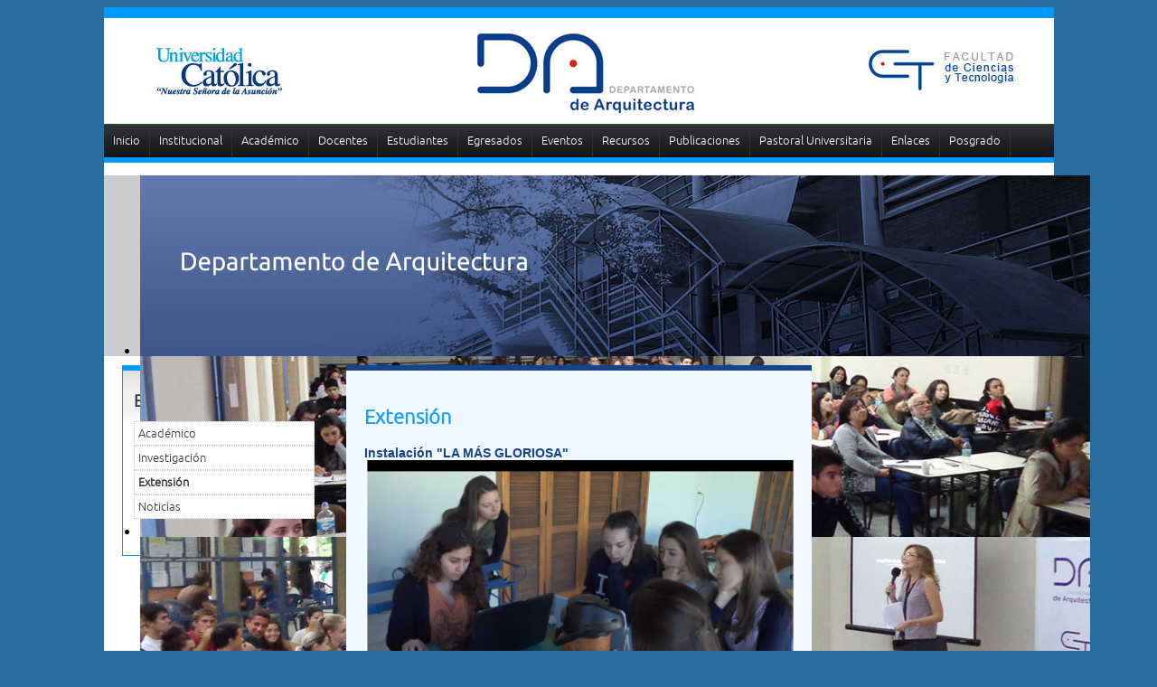

--- FILE ---
content_type: text/html; charset=utf-8
request_url: http://www.da.uc.edu.py/index.php/eventos-extension
body_size: 26333
content:
<!DOCTYPE html PUBLIC "-//W3C//DTD XHTML 1.0 Transitional//EN" "http://www.w3.org/TR/xhtml1/DTD/xhtml1-transitional.dtd">
<html xmlns="http://www.w3.org/1999/xhtml" xml:lang="es-es" lang="es-es">
<head>
    	<base href="http://www.da.uc.edu.py/index.php/eventos-extension" />
	<meta http-equiv="content-type" content="text/html; charset=utf-8" />
	<meta name="generator" content="Joomla! - Open Source Content Management" />
	<title>Extensión</title>
	<link href="/templates/planucawhax/favicon.ico" rel="shortcut icon" type="image/vnd.microsoft.icon" />
	<link href="/modules/mod_djimageslider/themes/default/css/djimageslider.css" rel="stylesheet" type="text/css" />
	<script src="/media/jui/js/jquery.min.js" type="text/javascript"></script>
	<script src="/media/jui/js/jquery-noconflict.js" type="text/javascript"></script>
	<script src="/media/jui/js/jquery-migrate.min.js" type="text/javascript"></script>
	<script src="/media/system/js/caption.js" type="text/javascript"></script>
	<script src="/media/djextensions/jquery-easing/jquery.easing.min.js" type="text/javascript" defer="defer"></script>
	<script src="/modules/mod_djimageslider/assets/js/slider.js?v=3.2.1" type="text/javascript" defer="defer"></script>
	<script type="text/javascript">
jQuery(window).on('load',  function() {
				new JCaption('img.caption');
			});
	</script>


    <link rel="stylesheet" href="/templates/system/css/system.css" type="text/css" />
    <link rel="stylesheet" href="/templates/system/css/general.css" type="text/css" />
    <link rel="stylesheet" href="/templates/planucawhax/css/default.css" type="text/css" />
        <link rel="stylesheet" href="/templates/planucawhax/css/menu.css" type="text/css" />
  <link rel="stylesheet" href="/templates/planucawhax/css/menu-vertical.css" type="text/css" />
  <link rel="stylesheet" href="/templates/planucawhax/css/fuentes.css" type="text/css" />
  <link rel="stylesheet" href="/templates/planucawhax/css/totop.css" type="text/css" />
  
  <script type="text/javascript" src="/templates/planucawhax/js/jquery-1.9.1.min.js"></script>
  <script type="text/javascript" src="/templates/planucawhax/js/jquery-migrate-1.1.1.min.js"></script>
  
  <script type="text/javascript" src="/templates/planucawhax/js/iframe.js"></script>
  <script type="text/javascript" src="/templates/planucawhax/js/totop.js"></script>
</head>

<body>
<div id="contenedor">
  <div id="cabecera">
      <img src="/templates/planucawhax/imagenes/logos.jpg" width="1051" height="117" usemap="#Map" />
      <map name="Map" id="Map">
        <area shape="rect" coords="43,18,208,98" href="http://www.uca.edu.py/" target="_blank" />
      <area shape="rect" coords="872,29,1014,89" href="http://www.cyt.uc.edu.py/" target="_blank" />
    </map>

  </div>
  <div id="menu"
    >
    		<div class="moduletable_menu">
						<ul class="nav menudropdown dropdown-horizontal" id="nav">
<li class="item-118 default"><a href="/index.php" >Inicio</a></li><li class="item-103 divider deeper parent"><span class="separator ">Institucional</span>
<ul class="nav-child unstyled small"><li class="item-151"><a href="/index.php/historia" >Historia</a></li><li class="item-152"><a href="/index.php/mision-y-vision" >Misión y Visión</a></li><li class="item-172"><a href="/index.php/autoridades" >Autoridades</a></li><li class="item-153"><a href="/index.php/org" >Organigrama</a></li><li class="item-174"><a href="/index.php/deparquitectura" >Dep. de Arquitectura</a></li><li class="item-228"><a href="/index.php/centro-de-arquitectura-y-planeamiento" >Centro de Arquitectura y Planeamiento</a></li><li class="item-173 deeper parent"><a href="/index.php/acreditacion" >Acreditación</a><ul class="nav-child unstyled small"><li class="item-242"><a href="/index.php/2013-01-11-14-21-45/2013-05-30-20-20-49/informe-de-autoevaluacion" >Informe de Autoevaluación 2015 y Plan de Mejoras</a></li></ul></li></ul></li><li class="item-120 divider deeper parent"><span class="separator ">Académico</span>
<ul class="nav-child unstyled small"><li class="item-166"><a href="/index.php/academico/perfil" >Perfil de Egreso</a></li><li class="item-121 divider deeper parent"><span class="separator ">Proyecto Educativo</span>
<ul class="nav-child unstyled small"><li class="item-154"><a href="/index.php/plan-2003" >Plan 2003</a></li><li class="item-155"><a href="/index.php/plan-2013" >Plan 2013</a></li></ul></li><li class="item-175 divider deeper parent"><span class="separator ">Malla Curricular</span>
<ul class="nav-child unstyled small"><li class="item-177"><a href="/index.php/malla-plan-2003" >Plan 2003</a></li><li class="item-178"><a href="/index.php/malla-plan-2013" >Plan 2013</a></li></ul></li><li class="item-169"><a href="/index.php/academico/areas-y-ciclos" >Áreas y Cíclos</a></li><li class="item-179 divider deeper parent"><span class="separator ">Planes de Estudio</span>
<ul class="nav-child unstyled small"><li class="item-181"><a href="/index.php/programa-plan-2003" >Plan 2003</a></li><li class="item-182"><a href="/index.php/programa-plan-2013" >Plan 2013</a></li></ul></li><li class="item-183"><a href="/index.php/academico/campo-laboral" >Campo Laboral</a></li></ul></li><li class="item-131 divider deeper parent"><span class="separator ">Docentes</span>
<ul class="nav-child unstyled small"><li class="item-133"><a href="/index.php/grado" >Grado</a></li><li class="item-132"><a href="/index.php/coordinacion" >Coordinación</a></li><li class="item-170"><a href="/index.php/investigacion-extension" >Investigación - Extensión</a></li></ul></li><li class="item-137 divider deeper parent"><span class="separator ">Estudiantes</span>
<ul class="nav-child unstyled small"><li class="item-162"><a href="/index.php/calendario-academico" >Calendario Académico</a></li><li class="item-138 divider deeper parent"><span class="separator ">Horarios</span>
<ul class="nav-child unstyled small"><li class="item-139"><a href="http://www.cyt.uc.edu.py/assets/files/HorArqui-2Sem2017.pdf" target="_blank">Clases</a></li><li class="item-193"><a href="http://www.cyt.uc.edu.py/assets/files/HorExFin2S2016Arquitectura.pdf" target="_blank">Exámenes</a></li></ul></li><li class="item-194"><a href="/index.php/bienestar-estudiantil" >Bienestar Estudiantil</a></li><li class="item-195 divider deeper parent"><span class="separator ">Movilidad Estudiantil</span>
<ul class="nav-child unstyled small"><li class="item-197"><a href="/index.php/cursos-de-extension/2013-05-30-20-37-27/convenios" >Convenios</a></li></ul></li><li class="item-201 divider deeper parent"><span class="separator ">Reglamentos</span>
<ul class="nav-child unstyled small"><li class="item-202"><a href="/index.php/estatutos-uc" >Estatutos UC</a></li><li class="item-205"><a href="/index.php/proyecto-de-titulo" >Proyecto de Título</a></li></ul></li><li class="item-198"><a href="/index.php/aranceles" >Aranceles</a></li><li class="item-200"><a href="/index.php/trabajos-de-titulacion" >Trabajos de Titulación</a></li><li class="item-229"><a href="/index.php/trabajos-de-estudiantes" >Trabajos de Estudiantes</a></li><li class="item-225"><a href="/index.php/pasantias-no-rentadas" >Pasantías No Rentadas</a></li><li class="item-199"><a href="/index.php/bolsas-de-trabajo" >Bolsas de Trabajo</a></li><li class="item-237"><a href="/index.php/cursos-de-extension/centro-de-estudiantes" >Centro de Estudiantes</a></li></ul></li><li class="item-140 divider deeper parent"><span class="separator ">Egresados</span>
<ul class="nav-child unstyled small"><li class="item-206"><a href="/index.php/egresados/2013-05-30-20-38-15" >Docentes</a></li><li class="item-207"><a href="/index.php/egresados/2013-05-30-20-38-16" >Trabajos de Titulación</a></li><li class="item-238"><a href="/index.php/egresados/seguimiento-de-egresados" >Seguimiento de Egresados</a></li></ul></li><li class="item-101 divider deeper parent"><span class="separator ">Eventos</span>
<ul class="nav-child unstyled small"><li class="item-208"><a href="/index.php/eventos-academico" >Académico</a></li><li class="item-213"><a href="/index.php/eventos-investigacion" >Investigación</a></li><li class="item-214 current active"><a href="/index.php/eventos-extension" >Extensión</a></li><li class="item-215"><a href="/index.php/eventos-noticias" >Noticias</a></li></ul></li><li class="item-149 divider deeper parent"><span class="separator ">Recursos</span>
<ul class="nav-child unstyled small"><li class="item-216 divider deeper parent"><span class="separator ">Biblioteca</span>
<ul class="nav-child unstyled small"><li class="item-263"><a href="/index.php/recursos/biblioteca/pablo-vi-2" >Pablo VI</a></li><li class="item-264"><a href="/index.php/recursos/biblioteca/centro-jorge-patino" >Centro Prof. Jorge Patiño Migone</a></li></ul></li><li class="item-220"><a href="/index.php/centros" >Centros</a></li><li class="item-221"><a href="/index.php/laboratorios" >Laboratorios</a></li><li class="item-232"><a href="/index.php/centro-de-vivienda-saludable" >Centro de Vivienda Saludable</a></li></ul></li><li class="item-233"><a href="/index.php/publicaciones" >Publicaciones</a></li><li class="item-171"><a href="/index.php/pastoral-universitaria" >Pastoral Universitaria</a></li><li class="item-117"><a href="/index.php/enlaces" >Enlaces</a></li><li class="item-243"><a href="/index.php/posgrado" >Posgrado</a></li></ul>
		</div>
	
  </div>

  <div id="banner">
          		<div class="moduletable">
						
<div style="border: 0px !important;">
<div id="djslider-loader126" class="djslider-loader djslider-loader-default" data-animation='{"auto":"1","looponce":0,"transition":"easeInOutExpo","css3transition":"","duration":400,"delay":3400}' data-djslider='{"id":"126","slider_type":"0","slide_size":1061,"visible_slides":"1","direction":"left","show_buttons":"1","show_arrows":"1","preload":"800","css3":0}' tabindex="0">
    <div id="djslider126" class="djslider djslider-default" style="height: 200px; width: 1051px; max-width: 1051px !important;">
        <div id="slider-container126" class="slider-container">
        	<ul id="slider126" class="djslider-in">
          		          			<li style="margin: 0 10px 0px 0 !important; height: 200px; width: 1051px;">
          					            											<img class="dj-image" src="/images/bannerslideshow/arqui01.jpg" alt="arqui01.jpg"  style="width: 100%; height: auto;"/>
																									
						
					</li>
                          			<li style="margin: 0 10px 0px 0 !important; height: 200px; width: 1051px;">
          					            											<img class="dj-image" src="/images/bannerslideshow/banner02.jpg" alt="banner02.jpg"  style="width: 100%; height: auto;"/>
																									
						
					</li>
                          			<li style="margin: 0 10px 0px 0 !important; height: 200px; width: 1051px;">
          					            											<img class="dj-image" src="/images/bannerslideshow/banner03.jpg" alt="banner03.jpg"  style="width: 100%; height: auto;"/>
																									
						
					</li>
                          			<li style="margin: 0 10px 0px 0 !important; height: 200px; width: 1051px;">
          					            											<img class="dj-image" src="/images/bannerslideshow/banner04.jpg" alt="banner04.jpg"  style="width: 100%; height: auto;"/>
																									
						
					</li>
                          			<li style="margin: 0 10px 0px 0 !important; height: 200px; width: 1051px;">
          					            											<img class="dj-image" src="/images/bannerslideshow/banner05.jpg" alt="banner05.jpg"  style="width: 100%; height: auto;"/>
																									
						
					</li>
                          			<li style="margin: 0 10px 0px 0 !important; height: 200px; width: 1051px;">
          					            											<img class="dj-image" src="/images/bannerslideshow/Fotos Proyecto Web Arq.jpg" alt="Fotos Proyecto Web Arq.jpg"  style="width: 100%; height: auto;"/>
																									
						
					</li>
                        	</ul>
        </div>
                <div id="navigation126" class="navigation-container" style="top: 0%; margin: 0 0%;">
        	        	<img id="prev126" class="prev-button showOnHover" src="/modules/mod_djimageslider/themes/default/images/prev.png" alt="Previous" tabindex="0" />
			<img id="next126" class="next-button showOnHover" src="/modules/mod_djimageslider/themes/default/images/next.png" alt="Next" tabindex="0" />
									<img id="play126" class="play-button showOnHover" src="/modules/mod_djimageslider/themes/default/images/play.png" alt="Play" tabindex="0" />
			<img id="pause126" class="pause-button showOnHover" src="/modules/mod_djimageslider/themes/default/images/pause.png" alt="Pause" tabindex="0" />
			        </div>
                    </div>
</div>
</div>
<div class="djslider-end" style="clear: both" tabindex="0"></div>		</div>
	
 
  </div>
  
  <div id="cuerpo">
          <div id="col-izq">
        		<div class="moduletable">
							<h3>Eventos</h3>
						<ul class="nav menu">
<li class="item-209"><a href="/index.php/eventos-academico" >Académico</a></li><li class="item-210"><a href="/index.php/eventos-investigacion" >Investigación</a></li><li class="item-211 current active"><a href="/index.php/eventos-extension" >Extensión</a></li><li class="item-212"><a href="/index.php/eventos-noticias" >Noticias</a></li></ul>
		</div>
	
      </div>
            <div id="col-mid" >
        
            <div id="system-message-container">
	</div>

        <div class="item-page" itemscope itemtype="https://schema.org/Article">
	<meta itemprop="inLanguage" content="es-ES" />
	
		
			<div class="page-header">
					<h2 itemprop="headline">
				Extensión			</h2>
									</div>
					
	
	
				
								<div itemprop="articleBody">
		<p style="text-align: left;"><span style="font-family: arial, helvetica, sans-serif; font-size: 10pt;" data-mce-mark="1"></span></p>
<div style="font-size: medium; text-align: left;"><span style="font-family: arial, helvetica, sans-serif; font-size: 10pt;" data-mce-mark="1"><strong style="color: #14428f; font-size: 14px;">Instalación "LA MÁS GLORIOSA"</strong></span><strong style="color: #14428f; font-size: 14px;">&nbsp;</strong></div>
<div style="font-size: medium;"><span data-mce-mark="1" style="font-family: arial, helvetica, sans-serif; font-size: 14pt;"><strong style="color: #14428f; font-size: 14px;"><img src="/images/La%20mas%20Gloriosa.PNG" alt="" width="478" height="293" style="font-size: 13.3333px; text-align: left; float: left;" /></strong></span></div>
<p style="text-align: left;"><span style="font-family: arial, helvetica, sans-serif; font-size: 10pt;" data-mce-mark="1"></span></p>
<div style="font-size: medium; text-align: justify;"><span style="font-family: arial, helvetica, sans-serif; font-size: 10pt;" data-mce-mark="1">Ver video de la instalación&nbsp;<span style="font-family: arial, helvetica, sans-serif; font-size: 10pt;" data-mce-mark="1">"LA MAS GLORIOSA"&nbsp;</span>realizada por alumnas de la Carrera de Arquitectura convocadas por la Cátedra Taller de Composición y Proyecto Arquitectónico 1 y la Organización del Evento "Encuentro Asunción 2015".&nbsp;</span><a href="https://www.dropbox.com/s/88nbmifo659zarb/FINAL%20VIDEO%20INSTALACION%20HD.mp4?oref=e&amp;n=35258629" style="font-family: arial, helvetica, sans-serif; font-size: 10pt;">https://www.dropbox.com/s/88nbmifo659zarb/FINAL%20VIDEO%20INSTALACION%20HD.mp4?oref=e&amp;n=35258629#</a></div>
<p style="text-align: left;"><span style="font-family: arial, helvetica, sans-serif; font-size: 10pt;" data-mce-mark="1"></span></p>
<p style="text-align: left;"><span style="font-family: arial, helvetica, sans-serif; font-size: 10pt;" data-mce-mark="1">Exposición </span><strong style="font-family: arial, helvetica, sans-serif; font-size: 10pt;">“LAS MISIONES JESUÍTICAS DE LA REGIÓN GUARANÍTICA UNA EXPERIENCIA CULTURAL Y SOCIAL AMERICANA”</strong></p>
<p style="text-align: justify;"><span style="font-family: arial, helvetica, sans-serif; font-size: 10pt;" data-mce-mark="1">Durante el evento Designio 2014, llevado a cabo en el Centro Cultural del Banco Central del Paraguay del 7 al 9 de Octubre, la Carrera de Arquitectura monto la exposición <strong>“LAS MISIONES JESUÍTICAS DE LA REGIÓN GUARANÍTICA UNA EXPERIENCIA CULTURAL Y SOCIAL AMERICANA”</strong> en homenaje al <b>Profesor Arquitecto Jorge Patiño Migone</b> (+) con el apoyo del Centro de Documentación de Arquitectura Latinoamericana – <b>CEDODAL</b>. Por ese motivo el Departamento de Arquitectura invitó a los Profesores Doctores <b>Ramón Gutiérrez</b> y <b>Graciela María Viñuales</b> a presentar la misma y brindar conferencias magistrales en referencia al tema.</span></p>
<p style="text-align: justify;"><img src="/images/Arq. Jorge Patio.jpg" alt="" width="126" height="167" style="font-size: 16.015998840332px;" />&nbsp;&nbsp;<img src="/images/Ramn Gutierrez.png" alt="" style="font-size: 16.015998840332px; text-align: justify;" width="167" height="167" />&nbsp;&nbsp;<img src="/images/Graciela Viuales.png" alt="" style="font-size: 16.015998840332px; text-align: justify;" width="167" height="167" /></p>
<p style="text-align: justify;"><span style="font-family: arial, helvetica, sans-serif; font-size: 12pt;" data-mce-mark="1"><b><span data-mce-mark="1">Presentación.</span></b></span></p>
<p style="text-align: justify;"><span style="font-family: arial, helvetica, sans-serif; font-size: 10pt;" data-mce-mark="1">Esta muestra buscó facilitar, a través de 58 láminas didácticas, un conocimiento del notable esfuerzo creativo que significo la experiencia de las misiones jesuíticas en la región y la proyección que esta construcción social y cultural alcanzó en poco más de ciento cincuenta años (1610-1767). </span></p>
<p style="text-align: justify;"><span style="font-family: arial, helvetica, sans-serif; font-size: 10pt;" data-mce-mark="1">La experiencia comienza con la instalación de la Compañía de Jesús en el Perú y en el Río de la Plata, vinculadas a su proyecto principal de carácter educativo urbano para la “formación de los selectos”, aquellas personas que tendrían gravitación en la vida de sus comunidades. Se analiza la presencia en Buenos Aires, la construcción de la iglesia de San Ignacio -la más antigua que se conserva en la ciudad-, y la formación de la luego llamada Manzana de las Luces, que incluía la Procuraduría de Misiones para ayudar a su gestión económica. También se señala la localización de los jesuitas en Córdoba con la Universidad y sus centros educativos sostenidos con la red de las estancias que permitían el mantenimiento económico de los institutos, todo ello muestra un sistema de planificación que articula los colegios del interior de la Argentina y del Paraguay con una visión territorial y unas redes que potencian a las propias misiones. </span></p>
<p style="text-align: justify;"><span style="font-family: arial, helvetica, sans-serif; font-size: 10pt;" data-mce-mark="1">La enorme complejidad de elementos que integran el proyecto global de las misiones con sus formulaciones en diversos espacios americanos, atendiendo las diferentes realidades&nbsp; geográficas o culturales, nos llevan a analizar puntualmente la acción de las misiones de indios guaraníes. Ellas, sin embargo, presentan rasgos comunes con las concretadas en las regiones de Moxos y Chiquitos (Bolivia) y con las siete que quedaron en suelo brasileño, de lo que da cuenta esta exposición y el libro que la acompaña.</span></p>
<p style="text-align: justify;"><span style="font-family: arial, helvetica, sans-serif; font-size: 10pt;" data-mce-mark="1">La intención fue ofrecer un relato que didácticamente nos permita comprender las ideas centrales que fundamentaron la concreción de este sistema de misiones, las propuestas iniciales y su evolución a través del tiempo, hasta consolidar un modelo reiterado y asumido en el contexto de una manera de instalación opcional frente a la clásica cuadrícula de la ciudad colonial. Se recurrió al análisis territorial mediante la riquísima cartografía jesuítica, las propuestas urbanísticas y las innovadoras soluciones arquitectónicas que constituyen hoy parte del Patrimonio Cultural de la Humanidad reconocido por la UNESCO.</span></p>
<p style="text-align: justify;"><span data-mce-mark="1"><img src="/images/Expo 1.jpg" alt="" width="231" height="174" />&nbsp;&nbsp;</span><img src="/images/Expo 2.jpg" alt="" width="231" height="174" style="font-size: 16.015998840332px;" /></p>
<p style="text-align: justify;"><span data-mce-mark="1" style="font-family: arial, helvetica, sans-serif; font-size: 10pt;">Las calidades paisajísticas de los emplazamientos de los pueblos misioneros, la documentación testimonial, los relatos de los cronistas y misioneros sobre el mundo de los guaraníes, así como la persistencia de valores culturales del patrimonio intangible y los rasgos de las diversidades culturales, ayudaron a mostrar las posibilidades de una comprensión abarcante del patrimonio cultural en sus diversas facetas. La muestra integró, por lo tanto, una serie de temas que, centrada en el núcleo de la experiencia de la trayectoria de las misiones en los siglos XVII y XVIII, abordaron los antecedentes directos que le dieron origen y las consecuencias derivadas de la expulsión de la Compañía de Jesús de los territorios bajo control de las coronas portuguesa y española (1759-1767).</span></p>
<p style="text-align: justify;"><span style="font-family: arial, helvetica, sans-serif; font-size: 10pt;" data-mce-mark="1">Buscó, también, mostrar la presencia actual de un patrimonio material e inmaterial testimoniando los valores culturales de solidaridad y sentido de pertenencia, que muestran rasgos identitarios en una región cultural que se reconoce en aquel secular proyecto.</span></p>
<p style="text-align: justify;"><span data-mce-mark="1">&nbsp;<img src="/images/flyerlanzamientonorma.jpg" alt="" width="463" height="257" style="font-family: arial, helvetica, sans-serif; font-size: 16px;" /></span></p>
<p style="text-align: justify;"><span data-mce-mark="1" style="font-family: arial, helvetica, sans-serif; font-size: 10pt;">COMITÉ TÉCNICO DE NORMALIZACIÓN :&nbsp;<strong>CTN 55 “CONSTRUCCIÓN SOSTENIBLE”:&nbsp;</strong>La <strong>Dra. Arq. María Gloria Melian</strong> formó parte del Comite permanente para la elaboración de la norma CTN 55 en representación de la <strong>Carrera de Arquitectura</strong> de la <strong>Facultad de Ciencias y Tecnología</strong>. El evento de lanzamiento se llevó a cabo el día Martes 14 de Abril, a las 18:00 hs en el auditorio del Instituto Nacional de Tecnología, Normalización y Metrología (INTN).&nbsp;</span></p>
<p style="text-align: justify;"><span data-mce-mark="1" style="font-family: arial, helvetica, sans-serif; font-size: 10pt;">&nbsp;</span></p>
<div style="margin: 0px; padding: 0px; border: 0px; font-family: 'PT Sans', 'Open Sans', sans-serif; line-height: 1.2em; vertical-align: baseline; text-align: start;"><span style="font-family: arial, helvetica, sans-serif; font-size: 12pt;">Parque comunitario beneficiaría a 1320 personas como refugio temporal.</span></div>
<div style="text-align: justify;"><span data-mce-mark="1" style="font-family: arial, helvetica, sans-serif; font-size: 10pt;">Ver:&nbsp;<a href="http://www.universidadcatolica.edu.py/parque-comunitario-beneficiar%C3%ADa-a-1320-personas-como-refugio-temporal.html">http://www.universidadcatolica.edu.py/parque-comunitario-beneficiar%C3%ADa-a-1320-personas-como-refugio-temporal.html</a></span></div>
<p style="text-align: justify;"><span data-mce-mark="1">&nbsp;</span></p>
<p style="text-align: justify;"><span data-mce-mark="1">&nbsp;</span></p> 	</div>

	
							</div>

    </div> <!-- col-mid o nocol-mid -->
    
          <div id="col-der">
        		<div class="moduletable">
						

<div class="custom"  >
	<p>
<table style="width: 99px; height: 39px;">
<tbody>
<tr>
<td style="text-align: center;"><address><span style="font-family: verdana, geneva; font-size: 8pt;"><a href="https://www.facebook.com/groups/ucacyt/" target="_blank"><img src="/images/logos/facebook-groups-logo-350-a.jpg" width="33" height="33" alt="facebook-groups-logo-350-a" style="float: left;" title="Grupo en Facebook de la Facultad de CyT" /></a>&nbsp;UCA </span></address><address><span style="font-family: verdana, geneva; font-size: 8pt;">Cyt</span></address></td>
</tr>
</tbody>
</table>
</p></div>
		</div>
			<div class="moduletable">
						

<div class="custom"  >
	<div style="display: block; background-color: #1878c2; padding: 10px; text-align: center; width: 90%; margin-left: auto; margin-right: auto; color: #ffffff;"><a style="color: #ffffff; text-decoration: none; display:block;" href="/index.php/bienvenido">INTRANET</a>
</div></div>
		</div>
			<div class="moduletable">
							<table cellpadding="0" cellspacing="0" class="moduletable">
			<tr>
			<td>
				

<div class="custom"  >
	<p><strong><span style="color: #000080;">Herramientas Digitales</span></strong></p>
<p><a href="http://aulavirtual.uc.edu.py/aulas/"><span style="color: #000080;"><img src="/images/logos/ico2.jpg" width="111" height="111" alt="ico2" /></span></a></p>
<p>&nbsp;</p>
<p><img src="/images/logos/biblio.jpg" width="146" height="55" alt="biblio" /></p>
<p>&nbsp;</p>
<p><a href="http://sapientia.uca.edu.py/"><img src="/images/logos/sapienta.png" width="159" height="67" alt="sapienta" /></a><a href="http://sapientia.uca.edu.py/"><br /></a></p></div>
			</td>
		</tr>
		</table>
			</div>
	
      </div>
            
    <div style="clear: both; height: 0px;"></div>

  </div> <!-- cuerpo -->
  <div id="footer">
      <p>Universidad Católica "<em>Nuestra Señora de la Asunción</em>" &nbsp; |&nbsp;&nbsp; Facultad de Ciencias y Tecnología &nbsp; |&nbsp;&nbsp; DA - Departamento de Arquitectura&nbsp;&nbsp; |&nbsp;&nbsp; 2017</p>
  </div>
</div> <!-- contenedor -->

<div id="toTop">^ Volver Arriba</div>
<noscript><strong>JavaScript is currently disabled.</strong>Please enable it for a better experience of <a href="http://2glux.com/projects/jumi">Jumi</a>.</noscript></body>
</html>


--- FILE ---
content_type: text/css
request_url: http://www.da.uc.edu.py/templates/planucawhax/css/default.css
body_size: 10584
content:
@charset "UTF-8";
/* CSS Document */

body{
  background-color: #296D9E;
  /*background-color: #27c7ff;*/
  /*background-image: url(../imagenes/bg.jpg);
  background-repeat: repeat-x;*/
  font-family: 'UbuntuLight', "Trebuchet MS", Arial, Helvetica, sans-serif;
}


#contenedor{
  width: 1051px;
  margin-right: auto;
  margin-left: auto;
  background-color: #fff;
}
#cabecera{
  width: 1051px;
  height:117px;
  border-top-width: 12px;
  border-top-style: solid;
  border-top-color: #09F;
}
#cabecera img{
  border: 0px;
}
#menu{
  width: 1051px;
  height:41px;
  background-color: #0CF;
}

#banner{
  width: 1051px;
  height:200px;
  background-color: #ccc;
}
#cuerpo{
  width: 1051px;
  background-color: #fff;
}


/*
 * estilos compartidos entre columnas
 */
#col-izq div.custom,
#col-der div.custom{
display: block;
  text-align: center;
  
}

#col-izq,
#col-mid,
#col-der
{
  margin: 10px 0px 0px 20px;
}


/*
 * #######
 * col-izq
 * #######
 */

#col-izq{
  width: 226px;
  padding: 0 0 20px 0;
  float: left;
  border-top-width: 6px;
  border-top-style: solid;
  border-top-color: #09F;
  border-bottom-width: 1px;
  border-bottom-style: solid;
  border-bottom-color: #09F;
  border-left-width: 1px;
  border-left-style: solid;
  border-left-color: #09F;
  border-right-width: 1px;
  border-right-style: solid;
  border-right-color: #09f;
  background-image: url(../imagenes/bg-menu-izq.jpg);
  background-repeat: repeat-x;

}


/*
 * #######
 * col-mid
 * #######
 */

/* no hay columna izquierda */
.no-col-izq
{
  width: 719px !important; 
}
  
/* no hay columna derecha */
.no-col-der
{
  width: 719px !important;
}

/* no hay ninguna de las 2 columna */
.no-cols{
  width: 971px !important;
}

#col-mid{
  width: 475px;
  background-color: #FFF;
  float: left;
  border-top-width: 6px;
  border-top-style: solid;
  border-top-color: #17438A;
  padding: 20px;  
  /* height:500px; */
  overflow: auto;
  visibility: visible;
}

#col-mid ul.actions
{
        text-align:right;
        padding:0 ;
        width:100%;
        margin:0;
}

#col-mid ul.actions li
{
        display:inline;
}

#col-mid ul.actions a
{
        text-decoration:none;
}

/* links y anchors */

#col-mid a,
#col-mid a:visited
{
  color: #15428f;
  text-decoration: underline;
}

#col-mid a:hover
{
  color: #0097ff;
  text-decoration: none;
}


/*
 * #######
 * col-der
 * #######
 */

#col-der{
  width: 226px;
  padding: 0 0 20px 0;
  float: left;
  
  /* (sacamo x el twitter)
  border-top-width: 6px;
  border-top-style: solid;
  border-top-color: #09F;
  border-bottom-width: 1px;
  border-bottom-style: solid;
  border-bottom-color: #09F;
  border-left-width: 1px;
  border-left-style: solid;
  border-left-color: #09F;
  border-right-width: 1px;
  border-right-style: solid;
  border-right-color: #09f;
  background-image: url(../imagenes/bg-menu-izq.jpg);
  background-repeat: repeat-x;
  */
}

/*
 * ####
 * MENU
 * ####
 */

div.moduletable_menuv{
  margin-right: auto;
  margin-left: auto;
  padding: 10px 12px;
}

div.moduletable_menuv h3{
  padding: 12px 0px;
  display: block;
  color: #333;
  margin: 0px;
}

#col-izq div.moduletable{
  margin-right: auto;
  margin-left: auto;
  padding: 10px 12px;
}

#col-izq div.moduletable h3{
  padding: 12px 0px;
  display: block;
  color: #333;
  margin: 0px;
}





/*
 * ####################
 * Contenido en col-mid
 * ####################
 */
#col-mid, #system-message-container{
  background-color:#f0f9ff;
}

/*
 * ######################
 * ALGUNOS ESTILOS UTILES
 * ######################
 */

/* una cajita de mensaje que se puede usar en el contenido */
div.cajita-mensaje-success,
div.cajita-mensaje-error
{
  display: block;
  border: 1px solid;
  background-color: #fff;
  margin: 10px;
  padding: 10px;
  font-size: 12px;
}
div.cajita-mensaje-success
{
  color: #006600;
  border-color: #006600;
}
div.cajita-mensaje-error
{
  color: #FF0000;
  border-color: #FF0000;
}

/*
 * #######################################################
 * estilos de las tablas de la seccion de plan de estudios
 * #######################################################
 */

/* tercera columna (separador) */
.tabla-plan-estudios tr > th:first-child + th + th,
.tabla-plan-estudios tr > td:first-child + td + td
{
  background-color: rgb(240,249,255) !important;
  border-top: none !important;
  border-bottom: none !important;
}

/* primera y cuarta columna (campo de asignatura) */
.tabla-plan-estudios tr > th:first-child,
.tabla-plan-estudios tr > th:first-child + th + th + th,
.tabla-plan-estudios tr > td:first-child,
.tabla-plan-estudios tr > td:first-child + td + td + td
{
  width: 40% !important;
}

/* segunda y quintacolumna, campo de horas-catedra */
.tabla-plan-estudios tr > th:first-child + th,
.tabla-plan-estudios tr > th:first-child + th + th + th + th,
.tabla-plan-estudios tr > td:first-child + td,
.tabla-plan-estudios tr > td:first-child + td + td + td + td
{
  width: 10% !important;
  text-align: center !important;
}

/* titulos de las tablas */
.tabla-plan-estudios > tbody > tr:first-child > th,
.tabla-plan-estudios > tr:first-child > th
{
  text-align: center !important;
  padding-left: 10% !important;
}




/*
 * headings
 */
#col-mid h1,
#col-mid h1 a,
#col-mid h1 a:visited,
#col-mid h3,
#col-mid h3 a,
#col-mid h3 a:visited,
#col-mid h5,
#col-mid h5 a,
#col-mid h5 a:visited
{
  color: rgb(20,84,152);
  text-decoration: none;
}

#col-mid h1 a:hover,
#col-mid h3 a:hover,
#col-mid h5 a:hover
{
  color:   rgb(25,159,247);
  text-decoration: underline;
}

#col-mid h2,
#col-mid h2 a,
#col-mid h2 a:visited,
#col-mid h4,
#col-mid h4 a,
#col-mid h4 a:visited,
#col-mid h6,
#col-mid h6 a,
#col-mid h6 a:visited
{
  color: rgb(25,159,247);
  text-decoration: none;
}

#col-mid h2 a:hover,
#col-mid h4 a:hover,
#col-mid h6 a:hover
{
  color: rgb(20,84,152);
  text-decoration: underline;
}


#col-mid h1{ font-size: 26px;}
#col-mid h2{ font-size: 22px;}
#col-mid h3{ font-size: 18px;}
#col-mid h4{ font-size: 16px;}
#col-mid h5{ font-size: 14px;}
#col-mid h6{ font-size: 12px;}

#col-mid strong
{
  color: rgb(20,84,152);
}


/* vinetas */

#col-mid ul,
#col-mid ol
{
  color: rgb(23,67,138);
  /* font-size: 11px; */
 font-size: 14px;
}

/* strong */

#col-mid strong{
  color: #14428f;
   font-size: 14px;
}

/* parrafo */

#col-mid p{
  color: #082c5a;
  text-decoration: none;
   font-size: 14px;
  line-height: 24px;
}

/* tablas */

#col-mid table{
  border-collapse: collapse;
  text-align: left;
}
#col-mid th{
  background-color: #ccc;
  font-weight: bold;
}
#col-mid tr{
  background-color: #FFFFFF;
}
#col-mid th,
#col-mid td{
  border: 1px solid #CCC;
}
#col-mid th p,
#col-mid td p{
  font-size: 12px;
  color: rgb(51,51,51);
}



/*
 * formularios
 */

#col-mid form td input[type="text"],
#col-mid form td textarea
{
  width: 98%;
}




/*
 * #############
 * PIE DE PAGINA
 * #############
 */
#footer{
  width: 1031px;
  height:120px;
  background-color: #17438A;
  color: #fff;
  font-size: 12px;
  padding: 20px 0 0 20px;
}
#footer p{
  text-align:left;
  padding: 0px;
  margin: 0px;
  line-height: 18px;
  text-align: center;
}


/* ######
 * NOTICIAS
 * ######
 */

/* padding a las cajitas */
.items-leading > div,
.items-row .item
{
  padding: 10px;
  overflow:hidden;
  background-color: #fff;
}

/* margin entre filas de noticias */
.items-leading > div,
.items-row
{
  margin-bottom: 20px
}

/* bordes de leading articles */
.items-leading > div{
  display:block;
  border-top-style: solid;
  border-top-width: 1px;
  border-top-color: #14569d;
  border-bottom-style: solid;
  border-bottom-width: 1px;
  border-bottom-color: #14569d;
}


/* separadores entre filas de noticias */
.row-separator
{
        display: block;
        clear: both;
        margin: 0;
        border: 0px;
        height:1px
}

.item-separator
{
        display: none;
        margin: 0px;
}


/* cajitas en columnas (se proveen estilos para hasta 3 columnas) */


.cols-1
{
        display: block;
        float: none !important;
        margin: 0 !important;
}

.cols-2 .column-1
{
        width:46%;
        float:left;
}

.cols-2 .column-2
{
        width:46%;
        float:right;
        margin:0
}

.cols-3 .column-1
{
        float:left;
        width:29%;
        padding:0px 5px;
        margin-right:4%

}
.cols-3 .column-2
{
        float:left;
        width:29%;
        margin-left:0;
        padding:0px 5px
}
.cols-3 .column-3
{
        float:right;
        width:29%;
        padding:0px 5px
}


/* imagenes dentro de las noticias */
/* si es leading, flota a la izquierda */

.items-leading > div p img
{
  max-width: 40% !important;
  height: auto;
  float: left !important;
  margin-right: 10px !important;
  margin-bottom: 10px !important;
}


/* si es columnita, agarra todo el ancho */

.items-row .item p img
{
  max-width: 100% !important;
  height: auto;
  display: block !important;
  float: none !important;
  margin-bottom: 10px !important;
}


.items-row .item,
.items-leading > div
{
  text-align: justify;
}

/* leer mas */
#col-mid div.blog-featured .readmore{
  width: 100%;
  border-top-width: 1px;
  border-bottom-width: 1px;
  border-top-style: solid;
  border-bottom-style: solid;
  border-top-color: #CCC;
  border-bottom-color: #CCC;
}
.readmore a{
  color: #15a1f1;
  text-decoration:none;
  padding: 0 0 0 10px;
}

/* breadcrumbs */
.breadcrumbs{
  color:#999;
  font-size: 12px;
}


/* Formato de tabla */

table{
margin-left:auto;
margin-right:auto;
}
td, th{
padding: 5px;
color:#333;
font-size: 12px;
background-color:#fff;
}


/* estilos especificos */

#login-form{
  font-size: 14px;
}
#login-form a,
#login-form a:visited
{
  color: #15428f;
  text-decoration: underline;
}
#login-form a:hover
{
  color: #0097ff;
  text-decoration: none;
}

/* noticias */
.article-info-term{
  display: none;
}
.published{
  font-size: 11px;
}
.article-info dd{
  padding:0 0 2px 0;
  margin:0;
  border-bottom:1px dotted #ccc;
}


--- FILE ---
content_type: text/css
request_url: http://www.da.uc.edu.py/templates/planucawhax/css/fuentes.css
body_size: 460
content:
@charset "UTF-8";
/* CSS Document */

@font-face {
    font-family: 'UbuntuLight';
    src: url('fuentes/ubuntu-l-webfont.eot');
    src: url('fuentes/ubuntu-l-webfont.eot?#iefix') format('embedded-opentype'),
         url('fuentes/ubuntu-l-webfont.woff') format('woff'),
         url('fuentes/ubuntu-l-webfont.ttf') format('truetype'),
         url('fuentes/ubuntu-l-webfont.svg#UbuntuLight') format('svg');
    font-weight: normal;
    font-style: normal;

}